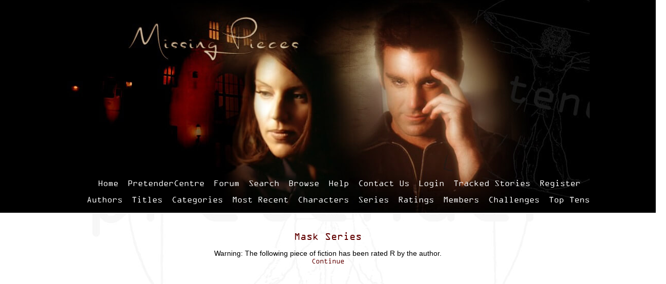

--- FILE ---
content_type: text/html; charset=UTF-8
request_url: https://pretendercentre.com/missingpieces/viewstory.php?sid=4488&index=1
body_size: 2103
content:
<!DOCTYPE HTML PUBLIC "-//W3C//DTD HTML 4.01 Transitional//EN" "http://www.w3.org/TR/html4/loose.dtd"><html><head><meta name='description' content='Jarod and Miss Parker make a deal, thus the title &lt;br /&gt;&lt;br /&gt;
'><title>Mask Series by Apollos Girl aka AG</title>
<meta http-equiv="Content-Type" content="text/html; charset=ISO-8859-1"><script language="javascript" type="text/javascript" src="includes/javascript.js"></script>
<link rel="alternate" type="application/rss+xml" title="Missing Pieces RSS Feed" href="rss.php"><script language="javascript" type="text/javascript" src="tinymce/jscripts/tiny_mce/tiny_mce.js"></script>
	<script language="javascript" type="text/javascript"><!--
	tinyMCE.init({ 
		theme: 'advanced',
		height: '250',
		language: 'en',
		convert_urls: 'false',
		mode: 'textareas',
		extended_valid_elements: 'a[name|href|target|title]',
		plugins: 'advhr,advimage,advlink,searchreplace,contextmenu,preview,fullscreen,paste',
		theme_advanced_buttons1_add: 'fontsizeselect',
		theme_advanced_buttons2_add: 'separator,pasteword,pastetext',
		theme_advanced_buttons3_add_before: 'tablecontrols,separator',
		theme_advanced_buttons3_add: 'advhr',
		theme_advanced_toolbar_align: 'center',
		theme_advanced_statusbar_location: 'bottom',
		theme_advanced_path: 'false',
		editor_deselector: 'mceNoEditor',

		theme_advanced_resizing: true,
		invalid_elements: 'script,object,applet,iframe'
   });

var tinyMCEmode = true;
	function toogleEditorMode(id) {
		var elm = document.getElementById(id);

		if (tinyMCE.getInstanceById(id) == null)
			tinyMCE.execCommand('mceAddControl', false, id);
		else
			tinyMCE.execCommand('mceRemoveControl', false, id);
	}
 --></script><style type="text/css">
#columncontainer { margin: 1em auto; width: auto;}
#browseblock, #memberblock { width: 100%; padding: 0; margin: 0; float: left; border: 0px solid transparent; }
.column { float: left; width: 32%; }
html>body .column { width: 33%; }
.cleaner { clear: both; height: 1px; font-size: 1px; margin: 0; padding: 0; background: transparent; }
#settingsform { margin: 0; padding: 0; border: none; }
#settingsform FORM { width: 100%; margin: 0 10%; }
#settingsform LABEL { float: left; display: block; width: 30%; text-align: right; padding-right: 10px; clear: left; }
#settingsform DIV { margin: 1ex auto; clear: both;}
#settingsform .fieldset SPAN { float: left; display: block; width: 30%; text-align: right; padding-right: 10px; clear: left;}
#settingsform .fieldset LABEL { float: none; width: auto; display: inline; text-align: left; clear: none; }
#settingsform { float: left; margin: 1ex 10%; }
#settingsform .tinytoggle { text-align: center; }
#settingsform .tinytoggle LABEL { float: none; display: inline; width: auto; text-align: center; padding: 0; clear: none; }
#settingsform #submitdiv { text-align: center; width: 100%;clear: both; height: 3em; }
#settingsform #submitdiv #submit { position: absolute; z-index: 10001; margin: 1em; }
a.pophelp{
    position: relative; /* this is the key*/
    vertical-align: super;
}

a.pophelp:hover{z-index:100; border: none; text-decoration: none;}

a.pophelp span{display: none; position: absolute; top: -25em; left: 20em; }

a.pophelp:hover span{ /*the span will display just on :hover state*/
    display:block;
    position: absolute;
    top: -3em; left: 8em; width: 225px;
    border:1px solid #000;
    background-color:#CCC; color:#000;
    text-decoration: none;
    text-align: left;
    padding: 5px;
    font-weight: normal;
    visibility: visible;
}
.required { color: red; }
.shim {
	position: absolute;
	display: none;
	height: 0;
	width:0;
	margin: 0;
	padding: 0;
	z-index: 100;
}

.ajaxOptList {
	background: #CCC;
	border: 1px solid #000;
	margin: 0;
	position: absolute;
	padding: 0;
	z-index: 1000;
	text-align: left;
}
.ajaxListOptOver {
	padding: 4px;
	background: #CCC;
	margin: 0;
}
.ajaxListOpt {
	background: #EEE;
	padding: 4px;
	margin: 0;
}
.multiSelect {
	width: 300px;
}

</style>
<link rel="stylesheet" type="text/css" href='skins/thepretender/style.css'></head><body>
	<div id="banner"> <div id="menu"><div id="menu"><ul><li ><a href="index.php" title="Home">Home</a></li><li ><a href="https://www.pretendercentre.com" title="PretenderCentre" target="_blank">PretenderCentre</a></li><li ><a href="https://www.pretendercentre.com/forum/index.php" title="Forum" target="_blank">Forum</a></li><li ><a href="search.php" title="Search">Search</a></li><li ><a href="browse.php" title="Browse">Browse</a></li><li ><a href="viewpage.php?page=post" title="Help">Help</a></li><li ><a href="contact.php" title="Contact Us">Contact Us</a></li><li ><a href="user.php?action=login" title="Login">Login</a></li><li ><a href="browse.php?type=tracker" title="Tracked Stories">Tracked Stories</a></li><li ><a href="user.php?action=register" title="Register">Register</a></li></ul></div></div>
<div id="submenulist"><div id="menu2"><ul><li ><a href="authors.php?list=authors" title="Authors">Authors</a></li><li ><a href="browse.php?type=titles" title="Titles">Titles</a></li><li ><a href="browse.php?type=categories" title="Categories">Categories</a></li><li ><a href="browse.php?type=recent" title="Most Recent">Most Recent</a></li><li ><a href="browse.php?type=characters" title="Characters">Characters</a></li><li ><a href="browse.php?type=series" title="Series">Series</a></li><li ><a href="browse.php?type=ratings" title="Ratings">Ratings</a></li><li ><a href="authors.php?action=list" title="Members">Members</a></li><li ><a href="browse.php?type=challenges" title="Challenges">Challenges</a></li><li ><a href="toplists.php" title="Top Tens">Top Tens</a></li></ul></div></div></div>

<div id="container">
<div id="storyerror">
<br />
<div id="mainpage">
<div id='pagetitle'>Mask Series</div><div style='text-align: center; margin: 1em;' class='errortext'>Warning: The following piece of fiction has been rated R by the author.<br /><a href='viewstory.php?sid=4488&amp;warning=1'>Continue</a></div>
</div></div>
</div></div>
</div>
<div style="float:right"><img src="https://www.pretendercentre.com/missingpieces/images/fcuo-tr.png" /></div>
<div id="footer"><br /><br />
<div id="footernav"><div id="footermenu"><a href="viewpage.php?page=help" title="FAQ">FAQ</a><a href="viewpage.php?page=rules" title="Rules">Rules</a><a href="contact.php" title="Contact Us">Contact Us</a><a href="viewpage.php?page=tos" title="Terms of Service">Terms of Service</a><a href="viewpage.php?page=art" title="Art">Art</a><a href="viewpage.php?page=credit" title="Skin Credits">Skin Credits</a><a href="viewpage.php?page=lost" title="Wanted">Wanted</a></div>
</div>
<p> This is a non-profit fansite, endorsed and approved by the creators of The Pretender Steven Long Mitchell & Craig W. Van Sickle.</p>
<p> Missing Pieces is proudly hosted by <a href="https://www.pretendercentre.com/" class="wcent"  title="Go to the PretenderCentre">PretenderCentre</a>.</p>
<!DOCTYPE HTML PUBLIC "-//W3C//DTD HTML 4.01 Transitional//EN" "http://www.w3.org/TR/html4/loose.dtd">
<html>
<head>
<meta http-equiv="Content-Type" content="text/html; charset=utf-8">
<title>PretenderCentre Copyright</title>
</head>

<body>
<p>All original content is &copy; to <a class="wcent"  href="../missingpieces/" target="_blank" title="Go to Missing Pieces at the Pretender Centre">Missing-Pieces</a>, 2005 - 2026 </p>
</body>
</html><p>Website design by <a class="wcent" href="https://www.pretendercentre.com/contact/">Jacci</a></p>

</body></html>


--- FILE ---
content_type: text/javascript
request_url: https://pretendercentre.com/missingpieces/tinymce/jscripts/tiny_mce/plugins/advimage/editor_plugin.js
body_size: 159
content:
(function(){tinymce.create('tinymce.plugins.AdvancedImagePlugin',{init:function(ed,url){ed.addCommand('mceAdvImage',function(){if(ed.dom.getAttrib(ed.selection.getNode(),'class').indexOf('mceItem')!=-1)return;ed.windowManager.open({file:url+'/image.htm',width:480+parseInt(ed.getLang('advimage.delta_width',0)),height:385+parseInt(ed.getLang('advimage.delta_height',0)),inline:1},{plugin_url:url});});ed.addButton('image',{title:'advimage.image_desc',cmd:'mceAdvImage'});},getInfo:function(){return{longname:'Advanced image',author:'Moxiecode Systems AB',authorurl:'http://tinymce.moxiecode.com',infourl:'http://wiki.moxiecode.com/index.php/TinyMCE:Plugins/advimage',version:tinymce.majorVersion+"."+tinymce.minorVersion};}});tinymce.PluginManager.add('advimage',tinymce.plugins.AdvancedImagePlugin);})();